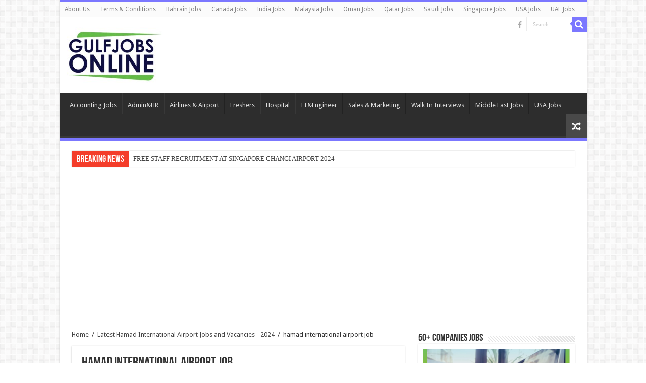

--- FILE ---
content_type: text/html; charset=UTF-8
request_url: https://gulfjobsonline.com/qatar-airport-jobs/ha/
body_size: 12283
content:
<!DOCTYPE html>
<html lang="en-US" prefix="og: http://ogp.me/ns#">
<head>
<meta charset="UTF-8" />
<link rel="profile" href="http://gmpg.org/xfn/11" />
<link rel="pingback" href="https://gulfjobsonline.com/xmlrpc.php" />
<meta name='robots' content='index, follow, max-image-preview:large, max-snippet:-1, max-video-preview:-1' />
	<style>img:is([sizes="auto" i], [sizes^="auto," i]) { contain-intrinsic-size: 3000px 1500px }</style>
	
	<!-- This site is optimized with the Yoast SEO plugin v24.0 - https://yoast.com/wordpress/plugins/seo/ -->
	<title>hamad international airport job - www.gulfjobsonline.com</title>
	<link rel="canonical" href="https://gulfjobsonline.com/qatar-airport-jobs/ha/" />
	<meta property="og:locale" content="en_US" />
	<meta property="og:type" content="article" />
	<meta property="og:title" content="hamad international airport job - www.gulfjobsonline.com" />
	<meta property="og:description" content="hamad international airport job and vacancies" />
	<meta property="og:url" content="https://gulfjobsonline.com/qatar-airport-jobs/ha/" />
	<meta property="og:site_name" content="www.gulfjobsonline.com" />
	<meta property="article:modified_time" content="2021-05-12T07:42:06+00:00" />
	<meta property="og:image" content="https://gulfjobsonline.com/qatar-airport-jobs/ha" />
	<meta property="og:image:width" content="300" />
	<meta property="og:image:height" content="113" />
	<meta property="og:image:type" content="image/png" />
	<meta name="twitter:card" content="summary_large_image" />
	<script type="application/ld+json" class="yoast-schema-graph">{"@context":"https://schema.org","@graph":[{"@type":"WebPage","@id":"https://gulfjobsonline.com/qatar-airport-jobs/ha/","url":"https://gulfjobsonline.com/qatar-airport-jobs/ha/","name":"hamad international airport job - www.gulfjobsonline.com","isPartOf":{"@id":"https://gulfjobsonline.com/#website"},"primaryImageOfPage":{"@id":"https://gulfjobsonline.com/qatar-airport-jobs/ha/#primaryimage"},"image":{"@id":"https://gulfjobsonline.com/qatar-airport-jobs/ha/#primaryimage"},"thumbnailUrl":"https://gulfjobsonline.com/wp-content/uploads/2018/07/ha.png","datePublished":"2018-07-19T06:26:13+00:00","dateModified":"2021-05-12T07:42:06+00:00","breadcrumb":{"@id":"https://gulfjobsonline.com/qatar-airport-jobs/ha/#breadcrumb"},"inLanguage":"en-US","potentialAction":[{"@type":"ReadAction","target":["https://gulfjobsonline.com/qatar-airport-jobs/ha/"]}]},{"@type":"ImageObject","inLanguage":"en-US","@id":"https://gulfjobsonline.com/qatar-airport-jobs/ha/#primaryimage","url":"https://gulfjobsonline.com/wp-content/uploads/2018/07/ha.png","contentUrl":"https://gulfjobsonline.com/wp-content/uploads/2018/07/ha.png","width":300,"height":113,"caption":"hamad international airport job and vacancies"},{"@type":"BreadcrumbList","@id":"https://gulfjobsonline.com/qatar-airport-jobs/ha/#breadcrumb","itemListElement":[{"@type":"ListItem","position":1,"name":"Home","item":"https://gulfjobsonline.com/"},{"@type":"ListItem","position":2,"name":"Latest Hamad International Airport Jobs and Vacancies &#8211; 2024","item":"https://gulfjobsonline.com/qatar-airport-jobs/"},{"@type":"ListItem","position":3,"name":"hamad international airport job"}]},{"@type":"WebSite","@id":"https://gulfjobsonline.com/#website","url":"https://gulfjobsonline.com/","name":"www.gulfjobsonline.com","description":"#1 Job Portal in UAE, QATAR, KSA, KUWAIT, OMAN, INDIA","potentialAction":[{"@type":"SearchAction","target":{"@type":"EntryPoint","urlTemplate":"https://gulfjobsonline.com/?s={search_term_string}"},"query-input":{"@type":"PropertyValueSpecification","valueRequired":true,"valueName":"search_term_string"}}],"inLanguage":"en-US"}]}</script>
	<!-- / Yoast SEO plugin. -->


<link rel='dns-prefetch' href='//www.googletagmanager.com' />
<link rel='dns-prefetch' href='//fonts.googleapis.com' />
<link rel='dns-prefetch' href='//pagead2.googlesyndication.com' />
<link rel="alternate" type="application/rss+xml" title="www.gulfjobsonline.com &raquo; Feed" href="https://gulfjobsonline.com/feed/" />
<link rel="alternate" type="application/rss+xml" title="www.gulfjobsonline.com &raquo; Comments Feed" href="https://gulfjobsonline.com/comments/feed/" />
<link rel="alternate" type="application/rss+xml" title="www.gulfjobsonline.com &raquo; hamad international airport job Comments Feed" href="https://gulfjobsonline.com/qatar-airport-jobs/ha/feed/" />
<script type="text/javascript">
/* <![CDATA[ */
window._wpemojiSettings = {"baseUrl":"https:\/\/s.w.org\/images\/core\/emoji\/15.0.3\/72x72\/","ext":".png","svgUrl":"https:\/\/s.w.org\/images\/core\/emoji\/15.0.3\/svg\/","svgExt":".svg","source":{"concatemoji":"https:\/\/gulfjobsonline.com\/wp-includes\/js\/wp-emoji-release.min.js"}};
/*! This file is auto-generated */
!function(i,n){var o,s,e;function c(e){try{var t={supportTests:e,timestamp:(new Date).valueOf()};sessionStorage.setItem(o,JSON.stringify(t))}catch(e){}}function p(e,t,n){e.clearRect(0,0,e.canvas.width,e.canvas.height),e.fillText(t,0,0);var t=new Uint32Array(e.getImageData(0,0,e.canvas.width,e.canvas.height).data),r=(e.clearRect(0,0,e.canvas.width,e.canvas.height),e.fillText(n,0,0),new Uint32Array(e.getImageData(0,0,e.canvas.width,e.canvas.height).data));return t.every(function(e,t){return e===r[t]})}function u(e,t,n){switch(t){case"flag":return n(e,"\ud83c\udff3\ufe0f\u200d\u26a7\ufe0f","\ud83c\udff3\ufe0f\u200b\u26a7\ufe0f")?!1:!n(e,"\ud83c\uddfa\ud83c\uddf3","\ud83c\uddfa\u200b\ud83c\uddf3")&&!n(e,"\ud83c\udff4\udb40\udc67\udb40\udc62\udb40\udc65\udb40\udc6e\udb40\udc67\udb40\udc7f","\ud83c\udff4\u200b\udb40\udc67\u200b\udb40\udc62\u200b\udb40\udc65\u200b\udb40\udc6e\u200b\udb40\udc67\u200b\udb40\udc7f");case"emoji":return!n(e,"\ud83d\udc26\u200d\u2b1b","\ud83d\udc26\u200b\u2b1b")}return!1}function f(e,t,n){var r="undefined"!=typeof WorkerGlobalScope&&self instanceof WorkerGlobalScope?new OffscreenCanvas(300,150):i.createElement("canvas"),a=r.getContext("2d",{willReadFrequently:!0}),o=(a.textBaseline="top",a.font="600 32px Arial",{});return e.forEach(function(e){o[e]=t(a,e,n)}),o}function t(e){var t=i.createElement("script");t.src=e,t.defer=!0,i.head.appendChild(t)}"undefined"!=typeof Promise&&(o="wpEmojiSettingsSupports",s=["flag","emoji"],n.supports={everything:!0,everythingExceptFlag:!0},e=new Promise(function(e){i.addEventListener("DOMContentLoaded",e,{once:!0})}),new Promise(function(t){var n=function(){try{var e=JSON.parse(sessionStorage.getItem(o));if("object"==typeof e&&"number"==typeof e.timestamp&&(new Date).valueOf()<e.timestamp+604800&&"object"==typeof e.supportTests)return e.supportTests}catch(e){}return null}();if(!n){if("undefined"!=typeof Worker&&"undefined"!=typeof OffscreenCanvas&&"undefined"!=typeof URL&&URL.createObjectURL&&"undefined"!=typeof Blob)try{var e="postMessage("+f.toString()+"("+[JSON.stringify(s),u.toString(),p.toString()].join(",")+"));",r=new Blob([e],{type:"text/javascript"}),a=new Worker(URL.createObjectURL(r),{name:"wpTestEmojiSupports"});return void(a.onmessage=function(e){c(n=e.data),a.terminate(),t(n)})}catch(e){}c(n=f(s,u,p))}t(n)}).then(function(e){for(var t in e)n.supports[t]=e[t],n.supports.everything=n.supports.everything&&n.supports[t],"flag"!==t&&(n.supports.everythingExceptFlag=n.supports.everythingExceptFlag&&n.supports[t]);n.supports.everythingExceptFlag=n.supports.everythingExceptFlag&&!n.supports.flag,n.DOMReady=!1,n.readyCallback=function(){n.DOMReady=!0}}).then(function(){return e}).then(function(){var e;n.supports.everything||(n.readyCallback(),(e=n.source||{}).concatemoji?t(e.concatemoji):e.wpemoji&&e.twemoji&&(t(e.twemoji),t(e.wpemoji)))}))}((window,document),window._wpemojiSettings);
/* ]]> */
</script>
<style id='wp-emoji-styles-inline-css' type='text/css'>

	img.wp-smiley, img.emoji {
		display: inline !important;
		border: none !important;
		box-shadow: none !important;
		height: 1em !important;
		width: 1em !important;
		margin: 0 0.07em !important;
		vertical-align: -0.1em !important;
		background: none !important;
		padding: 0 !important;
	}
</style>
<!-- <link rel='stylesheet' id='wp-block-library-css' href='https://gulfjobsonline.com/wp-includes/css/dist/block-library/style.min.css' type='text/css' media='all' /> -->
<link rel="stylesheet" type="text/css" href="//gulfjobsonline.com/wp-content/cache/wpfc-minified/8a6r4rnp/fqy0n.css" media="all"/>
<style id='classic-theme-styles-inline-css' type='text/css'>
/*! This file is auto-generated */
.wp-block-button__link{color:#fff;background-color:#32373c;border-radius:9999px;box-shadow:none;text-decoration:none;padding:calc(.667em + 2px) calc(1.333em + 2px);font-size:1.125em}.wp-block-file__button{background:#32373c;color:#fff;text-decoration:none}
</style>
<style id='global-styles-inline-css' type='text/css'>
:root{--wp--preset--aspect-ratio--square: 1;--wp--preset--aspect-ratio--4-3: 4/3;--wp--preset--aspect-ratio--3-4: 3/4;--wp--preset--aspect-ratio--3-2: 3/2;--wp--preset--aspect-ratio--2-3: 2/3;--wp--preset--aspect-ratio--16-9: 16/9;--wp--preset--aspect-ratio--9-16: 9/16;--wp--preset--color--black: #000000;--wp--preset--color--cyan-bluish-gray: #abb8c3;--wp--preset--color--white: #ffffff;--wp--preset--color--pale-pink: #f78da7;--wp--preset--color--vivid-red: #cf2e2e;--wp--preset--color--luminous-vivid-orange: #ff6900;--wp--preset--color--luminous-vivid-amber: #fcb900;--wp--preset--color--light-green-cyan: #7bdcb5;--wp--preset--color--vivid-green-cyan: #00d084;--wp--preset--color--pale-cyan-blue: #8ed1fc;--wp--preset--color--vivid-cyan-blue: #0693e3;--wp--preset--color--vivid-purple: #9b51e0;--wp--preset--gradient--vivid-cyan-blue-to-vivid-purple: linear-gradient(135deg,rgba(6,147,227,1) 0%,rgb(155,81,224) 100%);--wp--preset--gradient--light-green-cyan-to-vivid-green-cyan: linear-gradient(135deg,rgb(122,220,180) 0%,rgb(0,208,130) 100%);--wp--preset--gradient--luminous-vivid-amber-to-luminous-vivid-orange: linear-gradient(135deg,rgba(252,185,0,1) 0%,rgba(255,105,0,1) 100%);--wp--preset--gradient--luminous-vivid-orange-to-vivid-red: linear-gradient(135deg,rgba(255,105,0,1) 0%,rgb(207,46,46) 100%);--wp--preset--gradient--very-light-gray-to-cyan-bluish-gray: linear-gradient(135deg,rgb(238,238,238) 0%,rgb(169,184,195) 100%);--wp--preset--gradient--cool-to-warm-spectrum: linear-gradient(135deg,rgb(74,234,220) 0%,rgb(151,120,209) 20%,rgb(207,42,186) 40%,rgb(238,44,130) 60%,rgb(251,105,98) 80%,rgb(254,248,76) 100%);--wp--preset--gradient--blush-light-purple: linear-gradient(135deg,rgb(255,206,236) 0%,rgb(152,150,240) 100%);--wp--preset--gradient--blush-bordeaux: linear-gradient(135deg,rgb(254,205,165) 0%,rgb(254,45,45) 50%,rgb(107,0,62) 100%);--wp--preset--gradient--luminous-dusk: linear-gradient(135deg,rgb(255,203,112) 0%,rgb(199,81,192) 50%,rgb(65,88,208) 100%);--wp--preset--gradient--pale-ocean: linear-gradient(135deg,rgb(255,245,203) 0%,rgb(182,227,212) 50%,rgb(51,167,181) 100%);--wp--preset--gradient--electric-grass: linear-gradient(135deg,rgb(202,248,128) 0%,rgb(113,206,126) 100%);--wp--preset--gradient--midnight: linear-gradient(135deg,rgb(2,3,129) 0%,rgb(40,116,252) 100%);--wp--preset--font-size--small: 13px;--wp--preset--font-size--medium: 20px;--wp--preset--font-size--large: 36px;--wp--preset--font-size--x-large: 42px;--wp--preset--spacing--20: 0.44rem;--wp--preset--spacing--30: 0.67rem;--wp--preset--spacing--40: 1rem;--wp--preset--spacing--50: 1.5rem;--wp--preset--spacing--60: 2.25rem;--wp--preset--spacing--70: 3.38rem;--wp--preset--spacing--80: 5.06rem;--wp--preset--shadow--natural: 6px 6px 9px rgba(0, 0, 0, 0.2);--wp--preset--shadow--deep: 12px 12px 50px rgba(0, 0, 0, 0.4);--wp--preset--shadow--sharp: 6px 6px 0px rgba(0, 0, 0, 0.2);--wp--preset--shadow--outlined: 6px 6px 0px -3px rgba(255, 255, 255, 1), 6px 6px rgba(0, 0, 0, 1);--wp--preset--shadow--crisp: 6px 6px 0px rgba(0, 0, 0, 1);}:where(.is-layout-flex){gap: 0.5em;}:where(.is-layout-grid){gap: 0.5em;}body .is-layout-flex{display: flex;}.is-layout-flex{flex-wrap: wrap;align-items: center;}.is-layout-flex > :is(*, div){margin: 0;}body .is-layout-grid{display: grid;}.is-layout-grid > :is(*, div){margin: 0;}:where(.wp-block-columns.is-layout-flex){gap: 2em;}:where(.wp-block-columns.is-layout-grid){gap: 2em;}:where(.wp-block-post-template.is-layout-flex){gap: 1.25em;}:where(.wp-block-post-template.is-layout-grid){gap: 1.25em;}.has-black-color{color: var(--wp--preset--color--black) !important;}.has-cyan-bluish-gray-color{color: var(--wp--preset--color--cyan-bluish-gray) !important;}.has-white-color{color: var(--wp--preset--color--white) !important;}.has-pale-pink-color{color: var(--wp--preset--color--pale-pink) !important;}.has-vivid-red-color{color: var(--wp--preset--color--vivid-red) !important;}.has-luminous-vivid-orange-color{color: var(--wp--preset--color--luminous-vivid-orange) !important;}.has-luminous-vivid-amber-color{color: var(--wp--preset--color--luminous-vivid-amber) !important;}.has-light-green-cyan-color{color: var(--wp--preset--color--light-green-cyan) !important;}.has-vivid-green-cyan-color{color: var(--wp--preset--color--vivid-green-cyan) !important;}.has-pale-cyan-blue-color{color: var(--wp--preset--color--pale-cyan-blue) !important;}.has-vivid-cyan-blue-color{color: var(--wp--preset--color--vivid-cyan-blue) !important;}.has-vivid-purple-color{color: var(--wp--preset--color--vivid-purple) !important;}.has-black-background-color{background-color: var(--wp--preset--color--black) !important;}.has-cyan-bluish-gray-background-color{background-color: var(--wp--preset--color--cyan-bluish-gray) !important;}.has-white-background-color{background-color: var(--wp--preset--color--white) !important;}.has-pale-pink-background-color{background-color: var(--wp--preset--color--pale-pink) !important;}.has-vivid-red-background-color{background-color: var(--wp--preset--color--vivid-red) !important;}.has-luminous-vivid-orange-background-color{background-color: var(--wp--preset--color--luminous-vivid-orange) !important;}.has-luminous-vivid-amber-background-color{background-color: var(--wp--preset--color--luminous-vivid-amber) !important;}.has-light-green-cyan-background-color{background-color: var(--wp--preset--color--light-green-cyan) !important;}.has-vivid-green-cyan-background-color{background-color: var(--wp--preset--color--vivid-green-cyan) !important;}.has-pale-cyan-blue-background-color{background-color: var(--wp--preset--color--pale-cyan-blue) !important;}.has-vivid-cyan-blue-background-color{background-color: var(--wp--preset--color--vivid-cyan-blue) !important;}.has-vivid-purple-background-color{background-color: var(--wp--preset--color--vivid-purple) !important;}.has-black-border-color{border-color: var(--wp--preset--color--black) !important;}.has-cyan-bluish-gray-border-color{border-color: var(--wp--preset--color--cyan-bluish-gray) !important;}.has-white-border-color{border-color: var(--wp--preset--color--white) !important;}.has-pale-pink-border-color{border-color: var(--wp--preset--color--pale-pink) !important;}.has-vivid-red-border-color{border-color: var(--wp--preset--color--vivid-red) !important;}.has-luminous-vivid-orange-border-color{border-color: var(--wp--preset--color--luminous-vivid-orange) !important;}.has-luminous-vivid-amber-border-color{border-color: var(--wp--preset--color--luminous-vivid-amber) !important;}.has-light-green-cyan-border-color{border-color: var(--wp--preset--color--light-green-cyan) !important;}.has-vivid-green-cyan-border-color{border-color: var(--wp--preset--color--vivid-green-cyan) !important;}.has-pale-cyan-blue-border-color{border-color: var(--wp--preset--color--pale-cyan-blue) !important;}.has-vivid-cyan-blue-border-color{border-color: var(--wp--preset--color--vivid-cyan-blue) !important;}.has-vivid-purple-border-color{border-color: var(--wp--preset--color--vivid-purple) !important;}.has-vivid-cyan-blue-to-vivid-purple-gradient-background{background: var(--wp--preset--gradient--vivid-cyan-blue-to-vivid-purple) !important;}.has-light-green-cyan-to-vivid-green-cyan-gradient-background{background: var(--wp--preset--gradient--light-green-cyan-to-vivid-green-cyan) !important;}.has-luminous-vivid-amber-to-luminous-vivid-orange-gradient-background{background: var(--wp--preset--gradient--luminous-vivid-amber-to-luminous-vivid-orange) !important;}.has-luminous-vivid-orange-to-vivid-red-gradient-background{background: var(--wp--preset--gradient--luminous-vivid-orange-to-vivid-red) !important;}.has-very-light-gray-to-cyan-bluish-gray-gradient-background{background: var(--wp--preset--gradient--very-light-gray-to-cyan-bluish-gray) !important;}.has-cool-to-warm-spectrum-gradient-background{background: var(--wp--preset--gradient--cool-to-warm-spectrum) !important;}.has-blush-light-purple-gradient-background{background: var(--wp--preset--gradient--blush-light-purple) !important;}.has-blush-bordeaux-gradient-background{background: var(--wp--preset--gradient--blush-bordeaux) !important;}.has-luminous-dusk-gradient-background{background: var(--wp--preset--gradient--luminous-dusk) !important;}.has-pale-ocean-gradient-background{background: var(--wp--preset--gradient--pale-ocean) !important;}.has-electric-grass-gradient-background{background: var(--wp--preset--gradient--electric-grass) !important;}.has-midnight-gradient-background{background: var(--wp--preset--gradient--midnight) !important;}.has-small-font-size{font-size: var(--wp--preset--font-size--small) !important;}.has-medium-font-size{font-size: var(--wp--preset--font-size--medium) !important;}.has-large-font-size{font-size: var(--wp--preset--font-size--large) !important;}.has-x-large-font-size{font-size: var(--wp--preset--font-size--x-large) !important;}
:where(.wp-block-post-template.is-layout-flex){gap: 1.25em;}:where(.wp-block-post-template.is-layout-grid){gap: 1.25em;}
:where(.wp-block-columns.is-layout-flex){gap: 2em;}:where(.wp-block-columns.is-layout-grid){gap: 2em;}
:root :where(.wp-block-pullquote){font-size: 1.5em;line-height: 1.6;}
</style>
<!-- <link rel='stylesheet' id='tie-style-css' href='https://gulfjobsonline.com/wp-content/themes/sahifa/style.css' type='text/css' media='all' /> -->
<!-- <link rel='stylesheet' id='tie-ilightbox-skin-css' href='https://gulfjobsonline.com/wp-content/themes/sahifa/css/ilightbox/dark-skin/skin.css' type='text/css' media='all' /> -->
<link rel="stylesheet" type="text/css" href="//gulfjobsonline.com/wp-content/cache/wpfc-minified/7axtn0ta/fqy0n.css" media="all"/>
<link   crossorigin="anonymous" rel='stylesheet' id='Droid+Sans-css' href='https://fonts.googleapis.com/css?family=Droid+Sans%3Aregular%2C700' type='text/css' media='all' />
<script type="text/javascript" src="https://gulfjobsonline.com/wp-includes/js/jquery/jquery.min.js" id="jquery-core-js"></script>
<script type="text/javascript" src="https://gulfjobsonline.com/wp-includes/js/jquery/jquery-migrate.min.js" id="jquery-migrate-js"></script>

<!-- Google tag (gtag.js) snippet added by Site Kit -->

<!-- Google Analytics snippet added by Site Kit -->
<script type="text/javascript" src="https://www.googletagmanager.com/gtag/js?id=G-NMT58ZGLXF" id="google_gtagjs-js" async></script>
<script type="text/javascript" id="google_gtagjs-js-after">
/* <![CDATA[ */
window.dataLayer = window.dataLayer || [];function gtag(){dataLayer.push(arguments);}
gtag("set","linker",{"domains":["gulfjobsonline.com"]});
gtag("js", new Date());
gtag("set", "developer_id.dZTNiMT", true);
gtag("config", "G-NMT58ZGLXF");
/* ]]> */
</script>

<!-- End Google tag (gtag.js) snippet added by Site Kit -->
<link rel="https://api.w.org/" href="https://gulfjobsonline.com/wp-json/" /><link rel="alternate" title="JSON" type="application/json" href="https://gulfjobsonline.com/wp-json/wp/v2/media/2646" /><link rel="EditURI" type="application/rsd+xml" title="RSD" href="https://gulfjobsonline.com/xmlrpc.php?rsd" />
<meta name="generator" content="WordPress 6.7.1" />
<link rel='shortlink' href='https://gulfjobsonline.com/?p=2646' />
<link rel="alternate" title="oEmbed (JSON)" type="application/json+oembed" href="https://gulfjobsonline.com/wp-json/oembed/1.0/embed?url=https%3A%2F%2Fgulfjobsonline.com%2Fqatar-airport-jobs%2Fha%2F" />
<link rel="alternate" title="oEmbed (XML)" type="text/xml+oembed" href="https://gulfjobsonline.com/wp-json/oembed/1.0/embed?url=https%3A%2F%2Fgulfjobsonline.com%2Fqatar-airport-jobs%2Fha%2F&#038;format=xml" />
<meta name="generator" content="Site Kit by Google 1.141.0" /><link rel="shortcut icon" href="https://gulfjobsonline.com/wp-content/uploads/2021/05/gulf-jobs-logo.jpg" title="Favicon" />
<!--[if IE]>
<script type="text/javascript">jQuery(document).ready(function (){ jQuery(".menu-item").has("ul").children("a").attr("aria-haspopup", "true");});</script>
<![endif]-->
<!--[if lt IE 9]>
<script src="https://gulfjobsonline.com/wp-content/themes/sahifa/js/html5.js"></script>
<script src="https://gulfjobsonline.com/wp-content/themes/sahifa/js/selectivizr-min.js"></script>
<![endif]-->
<!--[if IE 9]>
<link rel="stylesheet" type="text/css" media="all" href="https://gulfjobsonline.com/wp-content/themes/sahifa/css/ie9.css" />
<![endif]-->
<!--[if IE 8]>
<link rel="stylesheet" type="text/css" media="all" href="https://gulfjobsonline.com/wp-content/themes/sahifa/css/ie8.css" />
<![endif]-->
<!--[if IE 7]>
<link rel="stylesheet" type="text/css" media="all" href="https://gulfjobsonline.com/wp-content/themes/sahifa/css/ie7.css" />
<![endif]-->


<meta name="viewport" content="width=device-width, initial-scale=1.0" />

<script data-ad-client="ca-pub-3081363413725971" async src="https://pagead2.googlesyndication.com/pagead/js/adsbygoogle.js"></script>

<script async src="https://pagead2.googlesyndication.com/pagead/js/adsbygoogle.js?client=ca-pub-3081363413725971"
     crossorigin="anonymous"></script>

<!-- Meta Pixel Code -->
<script>
!function(f,b,e,v,n,t,s)
{if(f.fbq)return;n=f.fbq=function(){n.callMethod?
n.callMethod.apply(n,arguments):n.queue.push(arguments)};
if(!f._fbq)f._fbq=n;n.push=n;n.loaded=!0;n.version='2.0';
n.queue=[];t=b.createElement(e);t.async=!0;
t.src=v;s=b.getElementsByTagName(e)[0];
s.parentNode.insertBefore(t,s)}(window, document,'script',
'https://connect.facebook.net/en_US/fbevents.js');
fbq('init', '856828906332259');
fbq('track', 'PageView');
</script>
<noscript><img height="1" width="1" style="display:none"
src="https://www.facebook.com/tr?id=856828906332259&ev=PageView&noscript=1"
/></noscript>
<!-- End Meta Pixel Code -->

<style type="text/css" media="screen">

#main-nav,
.cat-box-content,
#sidebar .widget-container,
.post-listing,
#commentform {
	border-bottom-color: #7b77ff;
}

.search-block .search-button,
#topcontrol,
#main-nav ul li.current-menu-item a,
#main-nav ul li.current-menu-item a:hover,
#main-nav ul li.current_page_parent a,
#main-nav ul li.current_page_parent a:hover,
#main-nav ul li.current-menu-parent a,
#main-nav ul li.current-menu-parent a:hover,
#main-nav ul li.current-page-ancestor a,
#main-nav ul li.current-page-ancestor a:hover,
.pagination span.current,
.share-post span.share-text,
.flex-control-paging li a.flex-active,
.ei-slider-thumbs li.ei-slider-element,
.review-percentage .review-item span span,
.review-final-score,
.button,
a.button,
a.more-link,
#main-content input[type="submit"],
.form-submit #submit,
#login-form .login-button,
.widget-feedburner .feedburner-subscribe,
input[type="submit"],
#buddypress button,
#buddypress a.button,
#buddypress input[type=submit],
#buddypress input[type=reset],
#buddypress ul.button-nav li a,
#buddypress div.generic-button a,
#buddypress .comment-reply-link,
#buddypress div.item-list-tabs ul li a span,
#buddypress div.item-list-tabs ul li.selected a,
#buddypress div.item-list-tabs ul li.current a,
#buddypress #members-directory-form div.item-list-tabs ul li.selected span,
#members-list-options a.selected,
#groups-list-options a.selected,
body.dark-skin #buddypress div.item-list-tabs ul li a span,
body.dark-skin #buddypress div.item-list-tabs ul li.selected a,
body.dark-skin #buddypress div.item-list-tabs ul li.current a,
body.dark-skin #members-list-options a.selected,
body.dark-skin #groups-list-options a.selected,
.search-block-large .search-button,
#featured-posts .flex-next:hover,
#featured-posts .flex-prev:hover,
a.tie-cart span.shooping-count,
.woocommerce span.onsale,
.woocommerce-page span.onsale ,
.woocommerce .widget_price_filter .ui-slider .ui-slider-handle,
.woocommerce-page .widget_price_filter .ui-slider .ui-slider-handle,
#check-also-close,
a.post-slideshow-next,
a.post-slideshow-prev,
.widget_price_filter .ui-slider .ui-slider-handle,
.quantity .minus:hover,
.quantity .plus:hover,
.mejs-container .mejs-controls .mejs-time-rail .mejs-time-current,
#reading-position-indicator  {
	background-color:#7b77ff;
}

::-webkit-scrollbar-thumb{
	background-color:#7b77ff !important;
}

#theme-footer,
#theme-header,
.top-nav ul li.current-menu-item:before,
#main-nav .menu-sub-content ,
#main-nav ul ul,
#check-also-box {
	border-top-color: #7b77ff;
}

.search-block:after {
	border-right-color:#7b77ff;
}

body.rtl .search-block:after {
	border-left-color:#7b77ff;
}

#main-nav ul > li.menu-item-has-children:hover > a:after,
#main-nav ul > li.mega-menu:hover > a:after {
	border-color:transparent transparent #7b77ff;
}

.widget.timeline-posts li a:hover,
.widget.timeline-posts li a:hover span.tie-date {
	color: #7b77ff;
}

.widget.timeline-posts li a:hover span.tie-date:before {
	background: #7b77ff;
	border-color: #7b77ff;
}

#order_review,
#order_review_heading {
	border-color: #7b77ff;
}


</style>

		<script type="text/javascript">
			/* <![CDATA[ */
				var sf_position = '0';
				var sf_templates = "<a href=\"{search_url_escaped}\">View All Results<\/a>";
				var sf_input = '.search-live';
				jQuery(document).ready(function(){
					jQuery(sf_input).ajaxyLiveSearch({"expand":false,"searchUrl":"https:\/\/gulfjobsonline.com\/?s=%s","text":"Search","delay":500,"iwidth":180,"width":315,"ajaxUrl":"https:\/\/gulfjobsonline.com\/wp-admin\/admin-ajax.php","rtl":0});
					jQuery(".live-search_ajaxy-selective-input").keyup(function() {
						var width = jQuery(this).val().length * 8;
						if(width < 50) {
							width = 50;
						}
						jQuery(this).width(width);
					});
					jQuery(".live-search_ajaxy-selective-search").click(function() {
						jQuery(this).find(".live-search_ajaxy-selective-input").focus();
					});
					jQuery(".live-search_ajaxy-selective-close").click(function() {
						jQuery(this).parent().remove();
					});
				});
			/* ]]> */
		</script>
		
<!-- Google AdSense meta tags added by Site Kit -->
<meta name="google-adsense-platform-account" content="ca-host-pub-2644536267352236">
<meta name="google-adsense-platform-domain" content="sitekit.withgoogle.com">
<!-- End Google AdSense meta tags added by Site Kit -->
<!-- There is no amphtml version available for this URL. -->
<!-- Google AdSense snippet added by Site Kit -->
<script type="text/javascript" async="async" src="https://pagead2.googlesyndication.com/pagead/js/adsbygoogle.js?client=ca-pub-3081363413725971&amp;host=ca-host-pub-2644536267352236" crossorigin="anonymous"></script>

<!-- End Google AdSense snippet added by Site Kit -->
<link rel="icon" href="https://gulfjobsonline.com/wp-content/uploads/2021/03/cropped-logo-gulfjobs-32x32.png" sizes="32x32" />
<link rel="icon" href="https://gulfjobsonline.com/wp-content/uploads/2021/03/cropped-logo-gulfjobs-192x192.png" sizes="192x192" />
<link rel="apple-touch-icon" href="https://gulfjobsonline.com/wp-content/uploads/2021/03/cropped-logo-gulfjobs-180x180.png" />
<meta name="msapplication-TileImage" content="https://gulfjobsonline.com/wp-content/uploads/2021/03/cropped-logo-gulfjobs-270x270.png" />
</head>
<body id="top" class="attachment attachment-template-default single single-attachment postid-2646 attachmentid-2646 attachment-png lazy-enabled">

<div class="wrapper-outer">

	<div class="background-cover"></div>

	<aside id="slide-out">

			<div class="search-mobile">
			<form method="get" id="searchform-mobile" action="https://gulfjobsonline.com/">
				<button class="search-button" type="submit" value="Search"><i class="fa fa-search"></i></button>
				<input type="text" id="s-mobile" name="s" title="Search" value="Search" onfocus="if (this.value == 'Search') {this.value = '';}" onblur="if (this.value == '') {this.value = 'Search';}"  />
			</form>
		</div><!-- .search-mobile /-->
	
			<div class="social-icons">
		<a class="ttip-none" title="Facebook" href="https://www.facebook.com/Gulfcareersonline/" target="_blank"><i class="fa fa-facebook"></i></a>
			</div>

	
		<div id="mobile-menu" ></div>
	</aside><!-- #slide-out /-->

		<div id="wrapper" class="boxed-all">
		<div class="inner-wrapper">

		<header id="theme-header" class="theme-header">
						<div id="top-nav" class="top-nav">
				<div class="container">

			
				<div class="top-menu"><ul id="menu-job-by-country" class="menu"><li id="menu-item-2591" class="menu-item menu-item-type-post_type menu-item-object-page menu-item-2591"><a href="https://gulfjobsonline.com/aboutus/">About Us</a></li>
<li id="menu-item-2592" class="menu-item menu-item-type-post_type menu-item-object-page menu-item-2592"><a href="https://gulfjobsonline.com/terms-conditions/">Terms &#038; Conditions</a></li>
<li id="menu-item-187" class="menu-item menu-item-type-taxonomy menu-item-object-category menu-item-187"><a href="https://gulfjobsonline.com/category/bahrain-jobs/">Bahrain Jobs</a></li>
<li id="menu-item-188" class="menu-item menu-item-type-taxonomy menu-item-object-category menu-item-188"><a href="https://gulfjobsonline.com/category/canada-jobs/">Canada Jobs</a></li>
<li id="menu-item-189" class="menu-item menu-item-type-taxonomy menu-item-object-category menu-item-189"><a href="https://gulfjobsonline.com/category/india-jobs/">India Jobs</a></li>
<li id="menu-item-190" class="menu-item menu-item-type-taxonomy menu-item-object-category menu-item-190"><a href="https://gulfjobsonline.com/category/malaysia-jobs/">Malaysia Jobs</a></li>
<li id="menu-item-191" class="menu-item menu-item-type-taxonomy menu-item-object-category menu-item-191"><a href="https://gulfjobsonline.com/category/oman-jobs/">Oman Jobs</a></li>
<li id="menu-item-192" class="menu-item menu-item-type-taxonomy menu-item-object-category menu-item-192"><a href="https://gulfjobsonline.com/category/qatar-jobs/">Qatar Jobs</a></li>
<li id="menu-item-193" class="menu-item menu-item-type-taxonomy menu-item-object-category menu-item-193"><a href="https://gulfjobsonline.com/category/saudi-jobs/">Saudi Jobs</a></li>
<li id="menu-item-194" class="menu-item menu-item-type-taxonomy menu-item-object-category menu-item-194"><a href="https://gulfjobsonline.com/category/singapore-jobs/">Singapore Jobs</a></li>
<li id="menu-item-196" class="menu-item menu-item-type-taxonomy menu-item-object-category menu-item-196"><a href="https://gulfjobsonline.com/category/usa-jobs/">USA Jobs</a></li>
<li id="menu-item-197" class="menu-item menu-item-type-custom menu-item-object-custom menu-item-197"><a href="https://gulfjobsonline.com/category/uae-jobs/">UAE Jobs</a></li>
</ul></div>
						<div class="search-block">
						<form method="get" id="searchform-header" action="https://gulfjobsonline.com/">
							<button class="search-button" type="submit" value="Search"><i class="fa fa-search"></i></button>
							<input class="search-live" type="text" id="s-header" name="s" title="Search" value="Search" onfocus="if (this.value == 'Search') {this.value = '';}" onblur="if (this.value == '') {this.value = 'Search';}"  />
						</form>
					</div><!-- .search-block /-->
			<div class="social-icons">
		<a class="ttip-none" title="Facebook" href="https://www.facebook.com/Gulfcareersonline/" target="_blank"><i class="fa fa-facebook"></i></a>
			</div>

	
	
				</div><!-- .container /-->
			</div><!-- .top-menu /-->
			
		<div class="header-content">

					<a id="slide-out-open" class="slide-out-open" href="#"><span></span></a>
		
			<div class="logo">
			<h2>								<a title="www.gulfjobsonline.com" href="https://gulfjobsonline.com/">
					<img src="https://gulfjobsonline.com/wp-content/uploads/2021/05/r-1.jpg" alt="www.gulfjobsonline.com"  /><strong>www.gulfjobsonline.com #1 Job Portal in UAE, QATAR, KSA, KUWAIT, OMAN, INDIA</strong>
				</a>
			</h2>			</div><!-- .logo /-->
						<div class="clear"></div>

		</div>
													<nav id="main-nav" class="fixed-enabled">
				<div class="container">

				
					<div class="main-menu"><ul id="menu-jobs-by-departments" class="menu"><li id="menu-item-179" class="menu-item menu-item-type-taxonomy menu-item-object-category menu-item-179"><a href="https://gulfjobsonline.com/category/accounting-jobs/">Accounting Jobs</a></li>
<li id="menu-item-180" class="menu-item menu-item-type-taxonomy menu-item-object-category menu-item-180"><a href="https://gulfjobsonline.com/category/adminhr-jobs/">Admin&#038;HR</a></li>
<li id="menu-item-181" class="menu-item menu-item-type-taxonomy menu-item-object-category menu-item-181"><a href="https://gulfjobsonline.com/category/airlines-airport-jobs/">Airlines &#038; Airport</a></li>
<li id="menu-item-182" class="menu-item menu-item-type-taxonomy menu-item-object-category menu-item-182"><a href="https://gulfjobsonline.com/category/freshers-jobs/">Freshers</a></li>
<li id="menu-item-183" class="menu-item menu-item-type-taxonomy menu-item-object-category menu-item-183"><a href="https://gulfjobsonline.com/category/hospital-jobs/">Hospital</a></li>
<li id="menu-item-184" class="menu-item menu-item-type-taxonomy menu-item-object-category menu-item-184"><a href="https://gulfjobsonline.com/category/it-engineer-jobs/">IT&#038;Engineer</a></li>
<li id="menu-item-185" class="menu-item menu-item-type-taxonomy menu-item-object-category menu-item-185"><a href="https://gulfjobsonline.com/category/sales-marketing-jobs/">Sales &#038; Marketing</a></li>
<li id="menu-item-198" class="menu-item menu-item-type-custom menu-item-object-custom menu-item-198"><a href="http://walkinterviews.com">Walk In Interviews</a></li>
<li id="menu-item-9965" class="menu-item menu-item-type-custom menu-item-object-custom menu-item-9965"><a href="https://gulfjobsonline.com/qatar-government-jobs/">Middle East Jobs</a></li>
<li id="menu-item-9967" class="menu-item menu-item-type-taxonomy menu-item-object-category menu-item-9967"><a href="https://gulfjobsonline.com/category/usa-jobs/">USA Jobs</a></li>
</ul></div>										<a href="https://gulfjobsonline.com/?tierand=1" class="random-article ttip" title="Random Article"><i class="fa fa-random"></i></a>
					
					
				</div>
			</nav><!-- .main-nav /-->
					</header><!-- #header /-->

		
	<div class="clear"></div>
	<div id="breaking-news" class="breaking-news">
		<span class="breaking-news-title"><i class="fa fa-bolt"></i> <span>Breaking News</span></span>
		
					<ul>
					<li><a href="https://gulfjobsonline.com/changi-airport-jobs/" title="FREE STAFF RECRUITMENT AT  SINGAPORE CHANGI AIRPORT  2024">FREE STAFF RECRUITMENT AT  SINGAPORE CHANGI AIRPORT  2024</a></li>
					<li><a href="https://gulfjobsonline.com/multiple-airportjobs/" title="Multiple Airport Jobs">Multiple Airport Jobs</a></li>
					<li><a href="https://gulfjobsonline.com/careers-in-hong-kong-airport/" title="Staff Recruitment! HONG KONG AIRPORT-  2024">Staff Recruitment! HONG KONG AIRPORT-  2024</a></li>
					<li><a href="https://gulfjobsonline.com/hong-kong-international-airport-jobs/" title="Hong Kong International Airport Jobs 2024">Hong Kong International Airport Jobs 2024</a></li>
					<li><a href="https://gulfjobsonline.com/dubai-jobs/" title="DUBAI JOBS 2024">DUBAI JOBS 2024</a></li>
					<li><a href="https://gulfjobsonline.com/500-jobs-available-career-opportunities-honeywell/" title="Honeywell Career Opportunities">Honeywell Career Opportunities</a></li>
					<li><a href="https://gulfjobsonline.com/career2-opportunities-honeywell/" title="Honeywell Jobs">Honeywell Jobs</a></li>
					<li><a href="https://gulfjobsonline.com/fly-dubai-jobs/" title="Fly Dubai Career 2024">Fly Dubai Career 2024</a></li>
					<li><a href="https://gulfjobsonline.com/fly-dubai-careers/" title="DIRECT STAFF RECRUITMENT!!!! Flydubai">DIRECT STAFF RECRUITMENT!!!! Flydubai</a></li>
					<li><a href="https://gulfjobsonline.com/qatar-aircraft-catering-company-qatar-government-jobs/" title="Qatar Aircraft Catering Company- QATAR GOVERNMENT JOBS !  2024">Qatar Aircraft Catering Company- QATAR GOVERNMENT JOBS !  2024</a></li>
					</ul>
					
		
		<script type="text/javascript">
			jQuery(document).ready(function(){
								jQuery('#breaking-news ul').innerFade({animationType: 'fade', speed: 750 , timeout: 3500});
							});
					</script>
	</div> <!-- .breaking-news -->

	<div class="e3lan e3lan-below_header">			<script async src="https://pagead2.googlesyndication.com/pagead/js/adsbygoogle.js?client=ca-pub-3081363413725971"
     crossorigin="anonymous"></script>
<!-- 2023GJ Vertical side -->
<ins class="adsbygoogle"
     style="display:block"
     data-ad-client="ca-pub-3081363413725971"
     data-ad-slot="1451774662"
     data-ad-format="auto"></ins>
<script>
     (adsbygoogle = window.adsbygoogle || []).push({});
</script>				</div>
	<div id="main-content" class="container">
	
	
	
	
	
	<div class="content">

		
		<div xmlns:v="http://rdf.data-vocabulary.org/#"  id="crumbs"><span typeof="v:Breadcrumb"><a rel="v:url" property="v:title" class="crumbs-home" href="https://gulfjobsonline.com">Home</a></span> <span class="delimiter">/</span> <span typeof="v:Breadcrumb"><a rel="v:url" property="v:title" href="https://gulfjobsonline.com/qatar-airport-jobs/">Latest Hamad International Airport Jobs and Vacancies  -  2024</a></span> <span class="delimiter">/</span> <span class="current">hamad international airport job</span></div>
		

		
		<article class="post-listing post-2646 attachment type-attachment status-inherit " id="the-post">
			
			<div class="post-inner">

							<h1 class="name post-title entry-title"><span itemprop="name">hamad international airport job</span></h1>

							
				<div class="entry">
					
					
					<p class="attachment"><a href='https://gulfjobsonline.com/wp-content/uploads/2018/07/ha.png'><img decoding="async" width="300" height="113" src="https://gulfjobsonline.com/wp-content/uploads/2018/07/ha-300x113.png" class="attachment-medium size-medium" alt="hamad international airport job" /></a></p>
<p>hamad international airport job now hiring for vrious positions</p>
					
									</div><!-- .entry /-->


				<div class="share-post">
	<span class="share-text">Share</span>
	
		<ul class="flat-social">	
			<li><a href="http://www.facebook.com/sharer.php?u=https://gulfjobsonline.com/?p=2646" class="social-facebook" rel="external" target="_blank"><i class="fa fa-facebook"></i> <span>Facebook</span></a></li>
		
			<li><a href="https://twitter.com/intent/tweet?text=hamad+international+airport+job&url=https://gulfjobsonline.com/?p=2646" class="social-twitter" rel="external" target="_blank"><i class="fa fa-twitter"></i> <span>Twitter</span></a></li>
				<li><a href="https://plusone.google.com/_/+1/confirm?hl=en&amp;url=https://gulfjobsonline.com/?p=2646&amp;name=hamad+international+airport+job" class="social-google-plus" rel="external" target="_blank"><i class="fa fa-google-plus"></i> <span>Google +</span></a></li>
					<li><a href="http://www.linkedin.com/shareArticle?mini=true&url=https://gulfjobsonline.com/?p=2646&title=hamad+international+airport+job" class="social-linkedin" rel="external" target="_blank"><i class="fa fa-linkedin"></i> <span>LinkedIn</span></a></li>
				<li><a href="http://pinterest.com/pin/create/button/?url=https://gulfjobsonline.com/?p=2646&amp;description=hamad+international+airport+job&amp;media=https://gulfjobsonline.com/wp-content/uploads/2018/07/ha.png" class="social-pinterest" rel="external" target="_blank"><i class="fa fa-pinterest"></i> <span>Pinterest</span></a></li>
		</ul>
		<div class="clear"></div>
</div> <!-- .share-post -->				<div class="clear"></div>
			</div><!-- .post-inner -->

			<script type="application/ld+json">{"@context":"http:\/\/schema.org","@type":"NewsArticle","dateCreated":"2018-07-19T06:26:13+00:00","datePublished":"2018-07-19T06:26:13+00:00","dateModified":"2021-05-12T07:42:06+00:00","headline":"hamad international airport job","name":"hamad international airport job","keywords":[],"url":"https:\/\/gulfjobsonline.com\/qatar-airport-jobs\/ha\/","description":"hamad international airport job now hiring for vrious positions","copyrightYear":"2018","publisher":{"@id":"#Publisher","@type":"Organization","name":"www.gulfjobsonline.com","logo":{"@type":"ImageObject","url":"https:\/\/gulfjobsonline.com\/wp-content\/uploads\/2021\/05\/r-1.jpg"},"sameAs":["https:\/\/www.facebook.com\/Gulfcareersonline\/"]},"sourceOrganization":{"@id":"#Publisher"},"copyrightHolder":{"@id":"#Publisher"},"mainEntityOfPage":{"@type":"WebPage","@id":"https:\/\/gulfjobsonline.com\/qatar-airport-jobs\/ha\/"},"author":{"@type":"Person","name":"admin","url":"https:\/\/gulfjobsonline.com\/author\/admin\/"},"articleSection":[],"articleBody":"hamad international airport job now hiring for vrious positions","image":{"@type":"ImageObject","url":"https:\/\/gulfjobsonline.com\/wp-content\/uploads\/2018\/07\/ha.png","width":696,"height":113}}</script>
		</article><!-- .post-listing -->
		

		
		

				<div class="post-navigation">
			<div class="post-previous"><a href="https://gulfjobsonline.com/qatar-airport-jobs/" rel="prev"><span>Previous</span> Latest Hamad International Airport Jobs and Vacancies  &#8211;  2024</a></div>
			<div class="post-next"></div>
		</div><!-- .post-navigation -->
		
			<section id="related_posts">
		<div class="block-head">
			<h3>Related Articles</h3><div class="stripe-line"></div>
		</div>
		<div class="post-listing">
						<div class="related-item">
							
				<h3><a href="https://gulfjobsonline.com/changi-airport-jobs/" rel="bookmark">FREE STAFF RECRUITMENT AT  SINGAPORE CHANGI AIRPORT  2024</a></h3>
				<p class="post-meta"></p>
			</div>
						<div class="related-item">
							
				<h3><a href="https://gulfjobsonline.com/multiple-airportjobs/" rel="bookmark">Multiple Airport Jobs</a></h3>
				<p class="post-meta"></p>
			</div>
						<div class="related-item">
							
				<div class="post-thumbnail">
					<a href="https://gulfjobsonline.com/careers-in-hong-kong-airport/">
						<img width="310" height="165" src="https://gulfjobsonline.com/wp-content/uploads/2021/03/HONG-KONG-AIRPORT-A-310x165.jpg" class="attachment-tie-medium size-tie-medium wp-post-image" alt="Hong kong airport jobs" decoding="async" fetchpriority="high" />						<span class="fa overlay-icon"></span>
					</a>
				</div><!-- post-thumbnail /-->
							
				<h3><a href="https://gulfjobsonline.com/careers-in-hong-kong-airport/" rel="bookmark">Staff Recruitment! HONG KONG AIRPORT-  2024</a></h3>
				<p class="post-meta"></p>
			</div>
						<div class="clear"></div>
		</div>
	</section>
	
			
	<section id="check-also-box" class="post-listing check-also-right">
		<a href="#" id="check-also-close"><i class="fa fa-close"></i></a>

		<div class="block-head">
			<h3>Check Also</h3>
		</div>

				<div class="check-also-post">
						
			<h2 class="post-title"><a href="https://gulfjobsonline.com/hong-kong-international-airport-jobs/" rel="bookmark">Hong Kong International Airport Jobs 2024</a></h2>
			<p>Hong kong international airport jobs Hong Kong International Airport is managed and operated by the &hellip;</p>
		</div>
			</section>
			
			
	
		
				
<div id="comments">


<div class="clear"></div>
	<div id="respond" class="comment-respond">
		<h3 id="reply-title" class="comment-reply-title">Leave a Reply <small><a rel="nofollow" id="cancel-comment-reply-link" href="/qatar-airport-jobs/ha/#respond" style="display:none;">Cancel reply</a></small></h3><form action="https://gulfjobsonline.com/wp-comments-post.php" method="post" id="commentform" class="comment-form" novalidate><p class="comment-notes"><span id="email-notes">Your email address will not be published.</span> <span class="required-field-message">Required fields are marked <span class="required">*</span></span></p><p class="comment-form-comment"><label for="comment">Comment <span class="required">*</span></label> <textarea id="comment" name="comment" cols="45" rows="8" maxlength="65525" required></textarea></p><p class="comment-form-author"><label for="author">Name <span class="required">*</span></label> <input id="author" name="author" type="text" value="" size="30" maxlength="245" autocomplete="name" required /></p>
<p class="comment-form-email"><label for="email">Email <span class="required">*</span></label> <input id="email" name="email" type="email" value="" size="30" maxlength="100" aria-describedby="email-notes" autocomplete="email" required /></p>
<p class="comment-form-url"><label for="url">Website</label> <input id="url" name="url" type="url" value="" size="30" maxlength="200" autocomplete="url" /></p>
<p class="form-submit"><input name="submit" type="submit" id="submit" class="submit" value="Post Comment" /> <input type='hidden' name='comment_post_ID' value='2646' id='comment_post_ID' />
<input type='hidden' name='comment_parent' id='comment_parent' value='0' />
</p></form>	</div><!-- #respond -->
	

</div><!-- #comments -->

	</div><!-- .content -->
<aside id="sidebar">
	<div class="theiaStickySidebar">
<div id="text-8" class="widget widget_text"><div class="widget-top"><h4>50+ companies Jobs</h4><div class="stripe-line"></div></div>
						<div class="widget-container">			<div class="textwidget"><p><a href="https://gulfjobsonline.com/qatar-government-jobs/" target="_blank" rel="noopener"><img loading="lazy" decoding="async" class="alignnone wp-image-9981" src="https://gulfjobsonline.com/wp-content/uploads/2021/05/gulf-jobs.jpg" alt="gulf jobs" width="1000" height="382" srcset="https://gulfjobsonline.com/wp-content/uploads/2021/05/gulf-jobs.jpg 1360w, https://gulfjobsonline.com/wp-content/uploads/2021/05/gulf-jobs-e1620663168434-150x57.jpg 150w, https://gulfjobsonline.com/wp-content/uploads/2021/05/gulf-jobs-300x114.jpg 300w, https://gulfjobsonline.com/wp-content/uploads/2021/05/gulf-jobs-768x293.jpg 768w, https://gulfjobsonline.com/wp-content/uploads/2021/05/gulf-jobs-1024x391.jpg 1024w" sizes="auto, (max-width: 1000px) 100vw, 1000px" /></a></p>
</div>
		</div></div><!-- .widget /--><div id="text-10" class="widget widget_text"><div class="widget-top"><h4>Google Search</h4><div class="stripe-line"></div></div>
						<div class="widget-container">			<div class="textwidget"><p><script async src="https://cse.google.com/cse.js?cx=21e2c75ff2ae08796"></script></p>
<div class="gcse-search"></div>
</div>
		</div></div><!-- .widget /--><div id="text-html-widget-8" class="widget text-html"><div class="widget-top"><h4> </h4><div class="stripe-line"></div></div>
						<div class="widget-container"><div ><script async src="https://pagead2.googlesyndication.com/pagead/js/adsbygoogle.js?client=ca-pub-3081363413725971"
     crossorigin="anonymous"></script>
<!-- 2023GJ Vertical side -->
<ins class="adsbygoogle"
     style="display:block"
     data-ad-client="ca-pub-3081363413725971"
     data-ad-slot="1451774662"
     data-ad-format="auto"
     data-full-width-responsive="true"></ins>
<script>
     (adsbygoogle = window.adsbygoogle || []).push({});
</script>
				</div><div class="clear"></div></div></div><!-- .widget /--><div id="block-4" class="widget widget_block widget_text">
<p></p>
</div></div><!-- .widget /--><div id="block-6" class="widget widget_block widget_text">
<p></p>
</div></div><!-- .widget /--><div id="ads120_600-widget-2" class="widget e3lan e3lan120_600-widget"><div class="widget-top"><h4> </h4><div class="stripe-line"></div></div>
						<div class="widget-container">		<div  class="e3lan-widget-content e3lan120-600">
								<div class="e3lan-cell">
				<script async src="https://pagead2.googlesyndication.com/pagead/js/adsbygoogle.js?client=ca-pub-3081363413725971"
     crossorigin="anonymous"></script>
<!-- 2023GJ Vertical side -->
<ins class="adsbygoogle"
     style="display:block"
     data-ad-client="ca-pub-3081363413725971"
     data-ad-slot="1451774662"
     data-ad-format="auto"
     data-full-width-responsive="true"></ins>
<script>
     (adsbygoogle = window.adsbygoogle || []).push({});
</script>
			</div>
							</div>
	</div></div><!-- .widget /-->	</div><!-- .theiaStickySidebar /-->
</aside><!-- #sidebar /-->	<div class="clear"></div>
</div><!-- .container /-->

				
<div class="clear"></div>
<div class="footer-bottom">
	<div class="container">
		<div class="alignright">
			Powered by  <a href="http://www.gulfjobsonline.com//">Gulfjobsonline</a>		</div>
				
		<div class="alignleft">
			© Copyright 2024, All Rights Reserved		</div>
		<div class="clear"></div>
	</div><!-- .Container -->
</div><!-- .Footer bottom -->

</div><!-- .inner-Wrapper -->
</div><!-- #Wrapper -->
</div><!-- .Wrapper-outer -->
<div id="fb-root"></div>
<!-- Global site tag (gtag.js) - Google Analytics -->
<script async src="https://www.googletagmanager.com/gtag/js?id=UA-79273554-5"></script>
<script>
  window.dataLayer = window.dataLayer || [];
  function gtag(){dataLayer.push(arguments);}
  gtag('js', new Date());

  gtag('config', 'UA-79273554-5');
</script>

</script><script type="text/javascript" id="tie-scripts-js-extra">
/* <![CDATA[ */
var tie = {"mobile_menu_active":"true","mobile_menu_top":"","lightbox_all":"true","lightbox_gallery":"true","woocommerce_lightbox":"","lightbox_skin":"dark","lightbox_thumb":"vertical","lightbox_arrows":"","sticky_sidebar":"1","is_singular":"1","SmothScroll":"true","reading_indicator":"","lang_no_results":"No Results","lang_results_found":"Results Found"};
/* ]]> */
</script>
<script type="text/javascript" src="https://gulfjobsonline.com/wp-content/themes/sahifa/js/tie-scripts.js" id="tie-scripts-js"></script>
<script type="text/javascript" src="https://gulfjobsonline.com/wp-content/themes/sahifa/js/ilightbox.packed.js" id="tie-ilightbox-js"></script>
<script type="text/javascript" src="https://gulfjobsonline.com/wp-includes/js/comment-reply.min.js" id="comment-reply-js" async="async" data-wp-strategy="async"></script>
<script type="text/javascript" src="https://gulfjobsonline.com/wp-content/themes/sahifa/js/search.js" id="tie-search-js"></script>
</body>
</html><!-- WP Fastest Cache file was created in 2.0400710105896 seconds, on 11-12-24 9:35:39 -->

--- FILE ---
content_type: text/html; charset=utf-8
request_url: https://www.google.com/recaptcha/api2/aframe
body_size: 112
content:
<!DOCTYPE HTML><html><head><meta http-equiv="content-type" content="text/html; charset=UTF-8"></head><body><script nonce="fodwhuhpLhbCwzThyMd96Q">/** Anti-fraud and anti-abuse applications only. See google.com/recaptcha */ try{var clients={'sodar':'https://pagead2.googlesyndication.com/pagead/sodar?'};window.addEventListener("message",function(a){try{if(a.source===window.parent){var b=JSON.parse(a.data);var c=clients[b['id']];if(c){var d=document.createElement('img');d.src=c+b['params']+'&rc='+(localStorage.getItem("rc::a")?sessionStorage.getItem("rc::b"):"");window.document.body.appendChild(d);sessionStorage.setItem("rc::e",parseInt(sessionStorage.getItem("rc::e")||0)+1);localStorage.setItem("rc::h",'1769147532810');}}}catch(b){}});window.parent.postMessage("_grecaptcha_ready", "*");}catch(b){}</script></body></html>